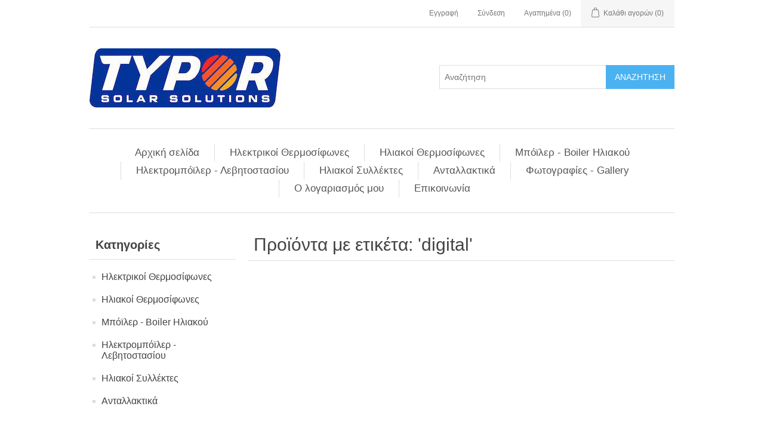

--- FILE ---
content_type: text/html; charset=utf-8
request_url: https://www.typor.gr/digital
body_size: 4156
content:
<!DOCTYPE html><html lang="el" dir="ltr" class="html-product-tag-page"><head><title>&#x3A0;&#x3C1;&#x3BF;&#x3CA;&#x3CC;&#x3BD;&#x3C4;&#x3B1; &#x3BC;&#x3B5; &#x3B5;&#x3C4;&#x3B9;&#x3BA;&#x3AD;&#x3C4;&#x3B1;: &#x27;digital&#x27;.</title><meta charset="UTF-8"><meta name="description" content=""><meta name="keywords" content=""><meta name="generator" content="nopCommerce"><meta name="viewport" content="width=device-width, initial-scale=1"><link rel="stylesheet" href="/css/ws7nj0xewle_twu0tmnzfw.styles.css?v=F8SF-3Gkyg33AJ3YAxqwfH_sgDI"><link rel="canonical" href="https://www.typor.gr/digital"><link rel="apple-touch-icon" sizes="180x180" href="/icons/icons_0/apple-touch-icon.png"><link rel="icon" type="image/png" sizes="32x32" href="/icons/icons_0/favicon-32x32.png"><link rel="icon" type="image/png" sizes="16x16" href="/icons/icons_0/favicon-16x16.png"><link rel="manifest" href="/icons/icons_0/site.webmanifest"><link rel="mask-icon" href="/icons/icons_0/safari-pinned-tab.svg" color="#5bbad5"><link rel="shortcut icon" href="/icons/icons_0/favicon.ico"><meta name="msapplication-TileColor" content="#da532c"><meta name="msapplication-config" content="/icons/icons_0/browserconfig.xml"><meta name="theme-color" content="#ffffff"><script>(function(n,t,i,r,u){n[r]=n[r]||[];n[r].push({"gtm.start":(new Date).getTime(),event:"gtm.js"});var e=t.getElementsByTagName(i)[0],f=t.createElement(i),o=r!="dataLayer"?"&l="+r:"";f.async=!0;f.src="https://www.googletagmanager.com/gtm.js?id="+u+o;e.parentNode.insertBefore(f,e)})(window,document,"script","dataLayer","GTM-WH6SQJ8F")</script><body><input name="__RequestVerificationToken" type="hidden" value="CfDJ8Bzxkv_uvslKpGfkNVF0O4c48er90LXK62sWEFAaX5P107GBMeXTo8iksa2ErmGpNt0JI89mRbibEjGFN7FqWyXgsEzO9Cbs9MLMVIQCne0l5IshAnLTBC3zpRx_SAxVG7n3px7P3yoe9wGqz_atpXQ"><div class="ajax-loading-block-window" style="display:none"></div><div id="dialog-notifications-success" title="Ειδοποίηση" style="display:none"></div><div id="dialog-notifications-error" title="Σφάλμα" style="display:none"></div><div id="dialog-notifications-warning" title="Προειδοποίηση" style="display:none"></div><div id="bar-notification" class="bar-notification-container" data-close="Κλείσιμο"></div><!--[if lte IE 8]><div style="clear:both;height:59px;text-align:center;position:relative"><a href="http://www.microsoft.com/windows/internet-explorer/default.aspx" target="_blank"> <img src="/Themes/DefaultClean/Content/images/ie_warning.jpg" height="42" width="820" alt="You are using an outdated browser. For a faster, safer browsing experience, upgrade for free today."> </a></div><![endif]--><div class="master-wrapper-page"><div class="header"><div class="header-upper"><div class="header-selectors-wrapper"></div><div class="header-links-wrapper"><div class="header-links"><ul><li><a href="/register?returnUrl=%2Fdigital" class="ico-register">Εγγραφή</a><li><a href="/login?returnUrl=%2Fdigital" class="ico-login">Σύνδεση</a><li><a href="/wishlist" class="ico-wishlist"> <span class="wishlist-label">Αγαπημένα</span> <span class="wishlist-qty">(0)</span> </a><li id="topcartlink"><a href="/cart" class="ico-cart"> <span class="cart-label">Καλάθι αγορών</span> <span class="cart-qty">(0)</span> </a></ul></div><div id="flyout-cart" class="flyout-cart"><div class="mini-shopping-cart"><div class="count">Δεν υπάρχουν προϊόντα στο καλάθι σας.</div></div></div></div></div><div class="header-lower"><div class="header-logo"><a href="/"> <img alt="TYPOR eShop" src="https://www.typor.gr/images/thumbs/0000375_typor_logo_header.jpeg"> </a></div><div class="search-box store-search-box"><form method="get" id="small-search-box-form" action="/search"><input type="text" class="search-box-text" id="small-searchterms" autocomplete="off" name="q" placeholder="Αναζήτηση" aria-label="Αναζήτηση"> <button type="submit" class="button-1 search-box-button">Αναζήτηση</button></form></div></div></div><div class="header-menu"><ul class="top-menu notmobile"><li><a href="/">Αρχική σελίδα</a><li><a href="/ilektrikos-thermosifonas">&#x397;&#x3BB;&#x3B5;&#x3BA;&#x3C4;&#x3C1;&#x3B9;&#x3BA;&#x3BF;&#x3AF; &#x398;&#x3B5;&#x3C1;&#x3BC;&#x3BF;&#x3C3;&#x3AF;&#x3C6;&#x3C9;&#x3BD;&#x3B5;&#x3C2; </a><li><a href="/iliakoi-thermosifones">&#x397;&#x3BB;&#x3B9;&#x3B1;&#x3BA;&#x3BF;&#x3AF; &#x398;&#x3B5;&#x3C1;&#x3BC;&#x3BF;&#x3C3;&#x3AF;&#x3C6;&#x3C9;&#x3BD;&#x3B5;&#x3C2; </a><li><a href="/boiler-iliakou">&#x39C;&#x3C0;&#x3CC;&#x3CA;&#x3BB;&#x3B5;&#x3C1; - Boiler &#x397;&#x3BB;&#x3B9;&#x3B1;&#x3BA;&#x3BF;&#x3CD; </a><li><a href="/ilektroboiler">&#x397;&#x3BB;&#x3B5;&#x3BA;&#x3C4;&#x3C1;&#x3BF;&#x3BC;&#x3C0;&#x3CC;&#x3CA;&#x3BB;&#x3B5;&#x3C1; - &#x39B;&#x3B5;&#x3B2;&#x3B7;&#x3C4;&#x3BF;&#x3C3;&#x3C4;&#x3B1;&#x3C3;&#x3AF;&#x3BF;&#x3C5; </a><li><a href="/iliakoi-sullektes">&#x397;&#x3BB;&#x3B9;&#x3B1;&#x3BA;&#x3BF;&#x3AF; &#x3A3;&#x3C5;&#x3BB;&#x3BB;&#x3AD;&#x3BA;&#x3C4;&#x3B5;&#x3C2; </a><li><a href="/antallaktika">&#x391;&#x3BD;&#x3C4;&#x3B1;&#x3BB;&#x3BB;&#x3B1;&#x3BA;&#x3C4;&#x3B9;&#x3BA;&#x3AC; </a><li><a href="/gallery">&#x3A6;&#x3C9;&#x3C4;&#x3BF;&#x3B3;&#x3C1;&#x3B1;&#x3C6;&#x3AF;&#x3B5;&#x3C2; - Gallery</a><li><a href="/customer/info">Ο λογαριασμός μου</a><li><a href="/contactus">Επικοινωνία</a></ul><div class="menu-toggle">Μενού</div><ul class="top-menu mobile"><li><a href="/">Αρχική σελίδα</a><li><a href="/ilektrikos-thermosifonas">&#x397;&#x3BB;&#x3B5;&#x3BA;&#x3C4;&#x3C1;&#x3B9;&#x3BA;&#x3BF;&#x3AF; &#x398;&#x3B5;&#x3C1;&#x3BC;&#x3BF;&#x3C3;&#x3AF;&#x3C6;&#x3C9;&#x3BD;&#x3B5;&#x3C2; </a><li><a href="/iliakoi-thermosifones">&#x397;&#x3BB;&#x3B9;&#x3B1;&#x3BA;&#x3BF;&#x3AF; &#x398;&#x3B5;&#x3C1;&#x3BC;&#x3BF;&#x3C3;&#x3AF;&#x3C6;&#x3C9;&#x3BD;&#x3B5;&#x3C2; </a><li><a href="/boiler-iliakou">&#x39C;&#x3C0;&#x3CC;&#x3CA;&#x3BB;&#x3B5;&#x3C1; - Boiler &#x397;&#x3BB;&#x3B9;&#x3B1;&#x3BA;&#x3BF;&#x3CD; </a><li><a href="/ilektroboiler">&#x397;&#x3BB;&#x3B5;&#x3BA;&#x3C4;&#x3C1;&#x3BF;&#x3BC;&#x3C0;&#x3CC;&#x3CA;&#x3BB;&#x3B5;&#x3C1; - &#x39B;&#x3B5;&#x3B2;&#x3B7;&#x3C4;&#x3BF;&#x3C3;&#x3C4;&#x3B1;&#x3C3;&#x3AF;&#x3BF;&#x3C5; </a><li><a href="/iliakoi-sullektes">&#x397;&#x3BB;&#x3B9;&#x3B1;&#x3BA;&#x3BF;&#x3AF; &#x3A3;&#x3C5;&#x3BB;&#x3BB;&#x3AD;&#x3BA;&#x3C4;&#x3B5;&#x3C2; </a><li><a href="/antallaktika">&#x391;&#x3BD;&#x3C4;&#x3B1;&#x3BB;&#x3BB;&#x3B1;&#x3BA;&#x3C4;&#x3B9;&#x3BA;&#x3AC; </a><li><a href="/gallery">&#x3A6;&#x3C9;&#x3C4;&#x3BF;&#x3B3;&#x3C1;&#x3B1;&#x3C6;&#x3AF;&#x3B5;&#x3C2; - Gallery</a><li><a href="/customer/info">Ο λογαριασμός μου</a><li><a href="/contactus">Επικοινωνία</a></ul></div><div class="master-wrapper-content"><div class="master-column-wrapper"><div class="side-2"><div class="block block-category-navigation"><div class="title"><strong>Κατηγορίες</strong></div><div class="listbox"><ul class="list"><li class="inactive"><a href="/ilektrikos-thermosifonas">&#x397;&#x3BB;&#x3B5;&#x3BA;&#x3C4;&#x3C1;&#x3B9;&#x3BA;&#x3BF;&#x3AF; &#x398;&#x3B5;&#x3C1;&#x3BC;&#x3BF;&#x3C3;&#x3AF;&#x3C6;&#x3C9;&#x3BD;&#x3B5;&#x3C2; </a><li class="inactive"><a href="/iliakoi-thermosifones">&#x397;&#x3BB;&#x3B9;&#x3B1;&#x3BA;&#x3BF;&#x3AF; &#x398;&#x3B5;&#x3C1;&#x3BC;&#x3BF;&#x3C3;&#x3AF;&#x3C6;&#x3C9;&#x3BD;&#x3B5;&#x3C2; </a><li class="inactive"><a href="/boiler-iliakou">&#x39C;&#x3C0;&#x3CC;&#x3CA;&#x3BB;&#x3B5;&#x3C1; - Boiler &#x397;&#x3BB;&#x3B9;&#x3B1;&#x3BA;&#x3BF;&#x3CD; </a><li class="inactive"><a href="/ilektroboiler">&#x397;&#x3BB;&#x3B5;&#x3BA;&#x3C4;&#x3C1;&#x3BF;&#x3BC;&#x3C0;&#x3CC;&#x3CA;&#x3BB;&#x3B5;&#x3C1; - &#x39B;&#x3B5;&#x3B2;&#x3B7;&#x3C4;&#x3BF;&#x3C3;&#x3C4;&#x3B1;&#x3C3;&#x3AF;&#x3BF;&#x3C5; </a><li class="inactive"><a href="/iliakoi-sullektes">&#x397;&#x3BB;&#x3B9;&#x3B1;&#x3BA;&#x3BF;&#x3AF; &#x3A3;&#x3C5;&#x3BB;&#x3BB;&#x3AD;&#x3BA;&#x3C4;&#x3B5;&#x3C2; </a><li class="inactive"><a href="/antallaktika">&#x391;&#x3BD;&#x3C4;&#x3B1;&#x3BB;&#x3BB;&#x3B1;&#x3BA;&#x3C4;&#x3B9;&#x3BA;&#x3AC; </a></ul></div></div></div><div class="center-2"><div class="page product-tag-page"><div class="page-title"><h1>&#x3A0;&#x3C1;&#x3BF;&#x3CA;&#x3CC;&#x3BD;&#x3C4;&#x3B1; &#x3BC;&#x3B5; &#x3B5;&#x3C4;&#x3B9;&#x3BA;&#x3AD;&#x3C4;&#x3B1;: &#x27;digital&#x27;</h1></div><div class="page-body"><div class="products-container"><div class="ajax-products-busy"></div><div class="products-wrapper"></div></div></div></div></div></div></div><div class="footer"><div class="footer-upper"><div class="footer-block information"><div class="title"><strong>Πληροφορίες</strong></div><ul class="list"><li><a href="/sitemap">Χάρτης ιστοτόπου</a><li><a href="/shipping-returns">&#x391;&#x3C0;&#x3BF;&#x3C3;&#x3C4;&#x3BF;&#x3BB;&#x3AD;&#x3C2; &amp; &#x395;&#x3C0;&#x3B9;&#x3C3;&#x3C4;&#x3C1;&#x3BF;&#x3C6;&#x3AD;&#x3C2;</a><li><a href="/privacy-notice">&#x3A0;&#x3BB;&#x3B7;&#x3C1;&#x3BF;&#x3C6;&#x3BF;&#x3C1;&#x3AF;&#x3B5;&#x3C2; &#x391;&#x3C0;&#x3BF;&#x3C1;&#x3C1;&#x3AE;&#x3C4;&#x3BF;&#x3C5;</a><li><a href="/oroi-egguhshs">&#x38C;&#x3C1;&#x3BF;&#x3B9; &#x3B5;&#x3B3;&#x3B3;&#x3CD;&#x3B7;&#x3C3;&#x3B7;&#x3C2;</a><li><a href="/conditions-of-use">&#x38C;&#x3C1;&#x3BF;&#x3B9; &#x3C7;&#x3C1;&#x3AE;&#x3C3;&#x3B7;&#x3C2;</a><li><a href="/about-us">&#x395;&#x3C4;&#x3B1;&#x3B9;&#x3C1;&#x3B9;&#x3BA;&#x3CC; &#x3C0;&#x3C1;&#x3BF;&#x3C6;&#x3AF;&#x3BB;</a><li><a href="/contactus">Επικοινωνία</a></ul></div><div class="footer-block customer-service"><div class="title"><strong>Εργαλεία σελίδας</strong></div><ul class="list"><li><a href="/recentlyviewedproducts">Είδατε πρόσφατα</a><li><a href="/compareproducts">Λίστα σύγκρισης προϊόντων</a></ul></div><div class="footer-block my-account"><div class="title"><strong>Ο λογαριασμός μου</strong></div><ul class="list"><li><a href="/customer/info">Ο λογαριασμός μου</a><li><a href="/order/history">Οι παραγγελίες μου</a><li><a href="/customer/addresses">Οι διευθύνσεις μου</a><li><a href="/cart">Καλάθι αγορών</a><li><a href="/wishlist">Αγαπημένα</a></ul></div><div class="footer-block follow-us"><div class="social"><div class="title"><strong>Ακολουθήστε μας</strong></div><ul class="networks"><li class="facebook"><a href="https://www.facebook.com/typor.greece" target="_blank" rel="noopener noreferrer">Facebook</a></ul></div><div class="newsletter"><div class="title"><strong>Ενημερωτικό δελτίο</strong></div><div class="newsletter-subscribe" id="newsletter-subscribe-block"><div class="newsletter-email"><input id="newsletter-email" class="newsletter-subscribe-text" placeholder="Εισάγετε το email σας εδώ..." aria-label="Εγγραφή" type="email" name="NewsletterEmail"> <button type="button" id="newsletter-subscribe-button" class="button-1 newsletter-subscribe-button">Εγγραφή</button></div><div class="newsletter-validation"><span id="subscribe-loading-progress" style="display:none" class="please-wait">Περιμένετε...</span> <span class="field-validation-valid" data-valmsg-for="NewsletterEmail" data-valmsg-replace="true"></span></div></div><div class="newsletter-result" id="newsletter-result-block"></div></div></div></div><div class="footer-lower"><div class="footer-info"><span class="footer-disclaimer">&copy; 2026 TYPOR eShop</span></div><div class="footer-powered-by">Powered by <a href="https://www.nopcommerce.com/" target="_blank" rel="nofollow">nopCommerce</a></div></div></div></div><script src="/js/ah88wkmhn5k-k51ur8rjog.scripts.js?v=0s_p2fqLVHbBjndrjgtvBNOMpR0"></script><script>function addPagerHandlers(){$("[data-page]").on("click",function(n){return n.preventDefault(),CatalogProducts.getProducts($(this).data("page")),!1})}$(document).ready(function(){CatalogProducts.init({ajax:!0,browserPath:"/digital",fetchUrl:"/tag/products?tagId=16"});addPagerHandlers();$(CatalogProducts).on("loaded",function(){addPagerHandlers()})})</script><script>$(document).ready(function(){$(".header").on("mouseenter","#topcartlink",function(){$("#flyout-cart").addClass("active")});$(".header").on("mouseleave","#topcartlink",function(){$("#flyout-cart").removeClass("active")});$(".header").on("mouseenter","#flyout-cart",function(){$("#flyout-cart").addClass("active")});$(".header").on("mouseleave","#flyout-cart",function(){$("#flyout-cart").removeClass("active")})})</script><script>$("#small-search-box-form").on("submit",function(n){$("#small-searchterms").val()==""&&(alert("Παρακαλώ εισάγετε μια λέξη κλειδί για αναζήτηση"),$("#small-searchterms").focus(),n.preventDefault())})</script><script>$(document).ready(function(){var n,t;$("#small-searchterms").autocomplete({delay:500,minLength:3,source:"/catalog/searchtermautocomplete",appendTo:".search-box",select:function(n,t){return $("#small-searchterms").val(t.item.label),setLocation(t.item.producturl),!1},open:function(){n&&(t=document.getElementById("small-searchterms").value,$(".ui-autocomplete").append('<li class="ui-menu-item" role="presentation"><a href="/search?q='+t+'">Δείτε όλα τα αποτελέσματα ...<\/a><\/li>'))}}).data("ui-autocomplete")._renderItem=function(t,i){var r=i.label;return n=i.showlinktoresultsearch,r=htmlEncode(r),$("<li><\/li>").data("item.autocomplete",i).append("<a><span>"+r+"<\/span><\/a>").appendTo(t)}})</script><script>var localized_data={AjaxCartFailure:"Αποτυχία προσθήκης του προϊόντος. Ανανεώστε τη σελίδα και δοκιμάστε μια φορά ακόμη."};AjaxCart.init(!1,".header-links .cart-qty",".header-links .wishlist-qty","#flyout-cart",localized_data)</script><script>$(document).ready(function(){$(".menu-toggle").on("click",function(){$(this).siblings(".top-menu.mobile").slideToggle("slow")});$(".top-menu.mobile .sublist-toggle").on("click",function(){$(this).siblings(".sublist").slideToggle("slow")})})</script><script>function newsletter_subscribe(n){var i=$("#subscribe-loading-progress"),t;i.show();t={subscribe:n,email:$("#newsletter-email").val()};addAntiForgeryToken(t);$.ajax({cache:!1,type:"POST",url:"/subscribenewsletter",data:t,success:function(n){$("#newsletter-result-block").html(n.Result);n.Success?($("#newsletter-subscribe-block").hide(),$("#newsletter-result-block").show()):$("#newsletter-result-block").fadeIn("slow").delay(2e3).fadeOut("slow")},error:function(){alert("Failed to subscribe.")},complete:function(){i.hide()}})}$(document).ready(function(){$("#newsletter-subscribe-button").on("click",function(){newsletter_subscribe("true")});$("#newsletter-email").on("keydown",function(n){if(n.keyCode==13)return $("#newsletter-subscribe-button").trigger("click"),!1})})</script><script>$(document).ready(function(){$(".footer-block .title").on("click",function(){var n=window,t="inner",i;"innerWidth"in window||(t="client",n=document.documentElement||document.body);i={width:n[t+"Width"],height:n[t+"Height"]};i.width<769&&$(this).siblings(".list").slideToggle("slow")})})</script><script>$(document).ready(function(){$(".block .title").on("click",function(){var n=window,t="inner",i;"innerWidth"in window||(t="client",n=document.documentElement||document.body);i={width:n[t+"Width"],height:n[t+"Height"]};i.width<1001&&$(this).siblings(".listbox").slideToggle("slow")})})</script><noscript><iframe src="https://www.googletagmanager.com/ns.html?id=GTM-WH6SQJ8F" height="0" width="0" style="display:none;visibility:hidden"></iframe></noscript><script defer src="https://static.cloudflareinsights.com/beacon.min.js/vcd15cbe7772f49c399c6a5babf22c1241717689176015" integrity="sha512-ZpsOmlRQV6y907TI0dKBHq9Md29nnaEIPlkf84rnaERnq6zvWvPUqr2ft8M1aS28oN72PdrCzSjY4U6VaAw1EQ==" data-cf-beacon='{"version":"2024.11.0","token":"051d24e5fc674a8c879197e23f1b1a9a","r":1,"server_timing":{"name":{"cfCacheStatus":true,"cfEdge":true,"cfExtPri":true,"cfL4":true,"cfOrigin":true,"cfSpeedBrain":true},"location_startswith":null}}' crossorigin="anonymous"></script>
